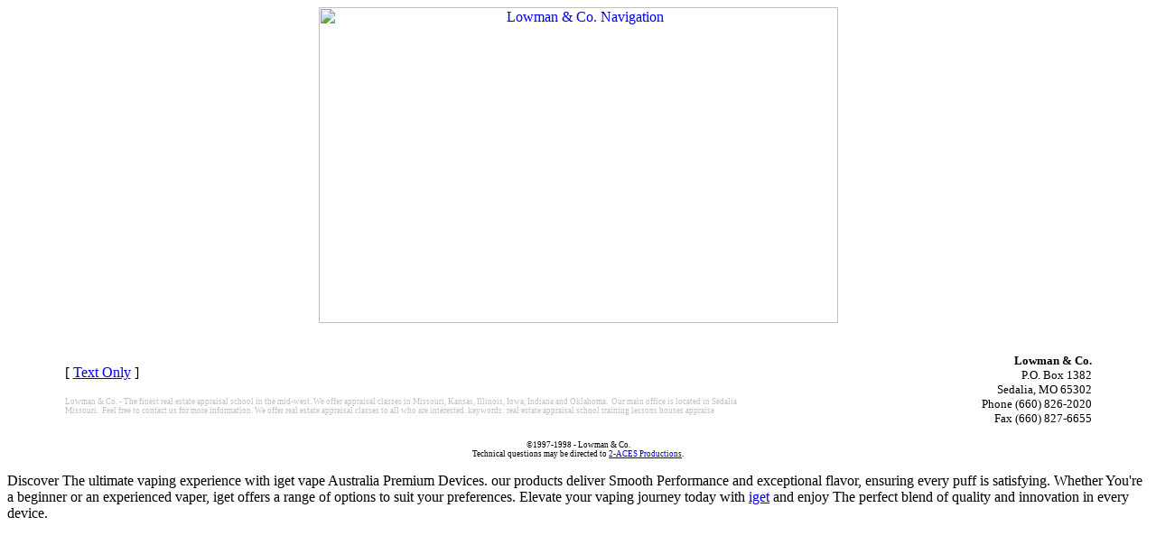

--- FILE ---
content_type: text/html; charset=utf-8
request_url: https://www.lowman-co.com/j/keikaku/keieikanri/sinrinkeieikanriseido.html
body_size: 1665
content:
<!DOCTYPE HTML PUBLIC "-//IETF//DTD HTML//EN">
<html>
<head>
<meta http-equiv="Content-Type" content="text/html; charset=iso-8859-1">
<meta name="DESCRIPTION" content="Lowman &amp; Co. Real Estate Appraisal School. Appraisal Classes in Kansas, Missouri, Indiana">
<meta name="KEYWORDS" content="Lowman &amp; Co, Lowman, appraisal, school, real estate, appraising, house, houses, property, land, commercial, Sedalia, training, Kansas, Missouri, Indiana, Iowa, Illinois, Oklahoma, Lowman, appraisals, class, appraisal, school, appraising, real estate, Kansas, Missouri, Indiana, Lowman, appraisals, class, appraisal, school, appraising, real estate, Kansas, Missouri, Indiana, Lowman, appraisals, class, appraisal, school, appraising, real estate, Kansas, Missouri, Indiana, Lowman, appraisals, class, appraisal, school, appraising, real estate, Kansas, Missouri, Indiana, Lowman, appraisals, class, appraisal, school, appraising, real estate, Kansas, Missouri, Indiana, Lowman, appraisals, class, education, commission, course, providers">
<title>Lowman & Co. Real Estate Appraisal School.</title>
	<link rel="canonical" href="https://www.lowman-co.com" />
	<link rel="shortcut icon" href=" /favicon.ico" />
</head>
<body bgcolor="#FFFFFF">
<div align="center"><center>
<table border="0" cellpadding="0" cellspacing="0" width="90%">
  <tr>
    <td width="100%"><p align="center"><!--webbot bot="ImageMap" rectangle="(312,237) (549, 349)  class-schedule.htm" rectangle="(19,252) (270, 319)  about.htm" rectangle="(306,5) (574, 65)  howto.htm" rectangle="(0,3) (283, 83)  announce.htm" src="images/lowman.main.gif" border="0" alt="Lowman &amp; Co. Navigation" startspan --><map name="FrontPageMap"><area shape="RECT" coords="312, 237, 549, 349" href="class-schedule.html"><area shape="RECT" coords="19, 252, 270, 319" href="about.html"><area shape="RECT" coords="306, 5, 574, 65" href="howto.html"><area shape="RECT" coords="0, 3, 283, 83" href="announce.html"></map><a href="_vti_bin/shtml.exe/index_html/map.html"><img ismap usemap="#FrontPageMap" border="0" height="350" alt="Lowman &amp; Co. Navigation" src="images/lowman.main.gif" width="575"></a><!--webbot bot="ImageMap" endspan i-checksum="16663" --><br>
    <br>
    </p>
    <div align="center"><center><table border="0" cellpadding="0" cellspacing="0" width="100%">
      <tr>
        <td width="50%"><p align="left">[ <a href="text.html">Text Only</a> ]<br>
        <font color="#C0C0C0"><br>
        <small><small><small>Lowman & Co. - The finest real estate appraisal school in the
        mid-west. We offer appraisal classes in Missouri, Kansas, Illinois, Iowa, Indiana and
        Oklahoma.&nbsp; Our main office is located in Sedalia Missouri.&nbsp; Feel free to contact
        us for more information. We offer real estate appraisal classes to all who are interested.
        keywords: real estate appraisal school training lessons houses appraise</small></small></small></font></td>
        <td width="25%"><p align="right"><font size="2"><strong>Lowman & Co.</strong><br>
        P.O. Box 1382 <br>
        Sedalia, MO 65302<br>
        Phone (660) 826-2020<br>
        Fax (660) 827-6655</font></td>
      </tr>
    </table>
    </center></div></td>
  </tr>
</table>
</center></div>
<p align="center"><small><small><small>©1997-1998 - Lowman & Co. <br>
Technical questions may be directed to <a href="/cdn-cgi/l/email-protection#661103040b07151203142654070503154805090b">2-ACES
Productions</a>. </small></small></small></p>
<p> Discover The ultimate vaping experience with iget vape Australia Premium Devices. our products deliver Smooth Performance and exceptional flavor, ensuring every puff is satisfying. Whether You're a beginner or an experienced vaper, iget offers a range of options to suit your preferences. Elevate your vaping journey today with <a href="https://www.igetonlineau.com/">iget</a> and enjoy The perfect blend of quality and innovation in every device.</p><script data-cfasync="false" src="/cdn-cgi/scripts/5c5dd728/cloudflare-static/email-decode.min.js"></script><script defer src="https://static.cloudflareinsights.com/beacon.min.js/vcd15cbe7772f49c399c6a5babf22c1241717689176015" integrity="sha512-ZpsOmlRQV6y907TI0dKBHq9Md29nnaEIPlkf84rnaERnq6zvWvPUqr2ft8M1aS28oN72PdrCzSjY4U6VaAw1EQ==" data-cf-beacon='{"version":"2024.11.0","token":"26026fd792914c09b501d5f7adbd1154","r":1,"server_timing":{"name":{"cfCacheStatus":true,"cfEdge":true,"cfExtPri":true,"cfL4":true,"cfOrigin":true,"cfSpeedBrain":true},"location_startswith":null}}' crossorigin="anonymous"></script>
</body>
</html>